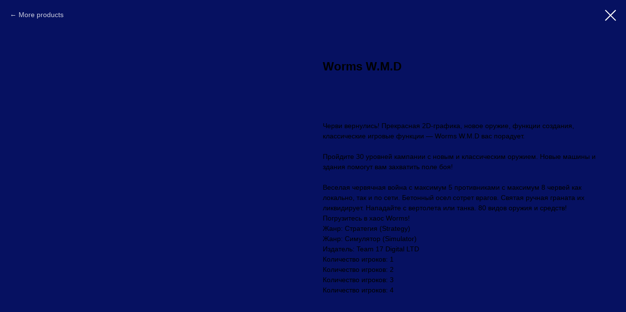

--- FILE ---
content_type: text/html; charset=UTF-8
request_url: https://igralnya.com/chernyshevskogo17/game_menu/tproduct/536902620-622044411741-worms-wmd
body_size: 11731
content:
<!DOCTYPE html> <html> <head> <meta charset="utf-8" /> <meta http-equiv="Content-Type" content="text/html; charset=utf-8" /> <meta name="viewport" content="width=device-width, initial-scale=1.0" /> <!--metatextblock-->
<title>Worms W.M.D | Антикафе Игральня</title>
<meta name="description" content="Играй на PlayStation 5 в антикафе с отдельными комнатами и кальянами!">
<meta name="keywords" content="антикафе спб, антикафе с отдельными комнатами, антикафе, антикафе санкт-петербург, антикафе с настолками, антикафе с настольными играми, антикафе с playstation, антикафе с приставками, тайм кафе с приставкой, тайм кафе спб, кафе с приставкой, кафе с настолками, кафе с настольными играми, антикафе с ps5">
<meta property="og:title" content="Worms W.M.D | Антикафе Игральня" />
<meta property="og:description" content="Играй на PlayStation 5 в антикафе с отдельными комнатами и кальянами!" />
<meta property="og:type" content="website" />
<meta property="og:url" content="https://igralnya.com/chernyshevskogo17/game_menu/tproduct/536902620-622044411741-worms-wmd" />
<meta property="og:image" content="https://static.tildacdn.com/stor3231-3963-4366-a636-616236613830/67324825.jpg" />
<link rel="canonical" href="https://igralnya.com/chernyshevskogo17/game_menu/tproduct/536902620-622044411741-worms-wmd" />
<!--/metatextblock--> <meta name="format-detection" content="telephone=no" /> <meta http-equiv="x-dns-prefetch-control" content="on"> <link rel="dns-prefetch" href="https://ws.tildacdn.com"> <link rel="dns-prefetch" href="https://static.tildacdn.com"> <link rel="dns-prefetch" href="https://fonts.tildacdn.com"> <link rel="icon" type="image/x-icon" sizes="32x32" href="https://static.tildacdn.com/tild6435-6530-4161-b664-336230613037/favicon_1.ico" media="(prefers-color-scheme: light)"/> <link rel="icon" type="image/x-icon" sizes="32x32" href="https://static.tildacdn.com/tild3462-3130-4238-b037-383561303534/favicon.ico" media="(prefers-color-scheme: dark)"/> <link rel="apple-touch-icon" type="image/png" href="https://static.tildacdn.com/tild3231-6339-4639-b734-346536356166/__.png"> <link rel="icon" type="image/png" sizes="192x192" href="https://static.tildacdn.com/tild3231-6339-4639-b734-346536356166/__.png"> <link rel="alternate" type="application/rss+xml" title="Игральня" href="https://igralnya.com/rss.xml" /> <!-- Assets --> <script src="https://neo.tildacdn.com/js/tilda-fallback-1.0.min.js" async charset="utf-8"></script> <link rel="stylesheet" href="https://static.tildacdn.com/css/tilda-grid-3.0.min.css" type="text/css" media="all" onerror="this.loaderr='y';"/> <link rel="stylesheet" href="https://static.tildacdn.com/ws/project5634469/tilda-blocks-page33063564.min.css?t=1765777329" type="text/css" media="all" onerror="this.loaderr='y';" /> <link rel="stylesheet" href="https://static.tildacdn.com/css/tilda-animation-2.0.min.css" type="text/css" media="all" onerror="this.loaderr='y';" /> <link rel="stylesheet" href="https://static.tildacdn.com/css/tilda-menu-widgeticons-1.0.min.css" type="text/css" media="all" onerror="this.loaderr='y';" /> <link rel="stylesheet" href="https://static.tildacdn.com/css/tilda-cover-1.0.min.css" type="text/css" media="all" onerror="this.loaderr='y';" /> <link rel="stylesheet" href="https://static.tildacdn.com/css/tilda-popup-1.1.min.css" type="text/css" media="print" onload="this.media='all';" onerror="this.loaderr='y';" /> <noscript><link rel="stylesheet" href="https://static.tildacdn.com/css/tilda-popup-1.1.min.css" type="text/css" media="all" /></noscript> <link rel="stylesheet" href="https://static.tildacdn.com/css/tilda-slds-1.4.min.css" type="text/css" media="print" onload="this.media='all';" onerror="this.loaderr='y';" /> <noscript><link rel="stylesheet" href="https://static.tildacdn.com/css/tilda-slds-1.4.min.css" type="text/css" media="all" /></noscript> <link rel="stylesheet" href="https://static.tildacdn.com/css/tilda-catalog-1.1.min.css" type="text/css" media="print" onload="this.media='all';" onerror="this.loaderr='y';" /> <noscript><link rel="stylesheet" href="https://static.tildacdn.com/css/tilda-catalog-1.1.min.css" type="text/css" media="all" /></noscript> <link rel="stylesheet" href="https://static.tildacdn.com/css/tilda-forms-1.0.min.css" type="text/css" media="all" onerror="this.loaderr='y';" /> <link rel="stylesheet" href="https://static.tildacdn.com/css/tilda-catalog-filters-1.0.min.css" type="text/css" media="all" onerror="this.loaderr='y';" /> <link rel="stylesheet" href="https://static.tildacdn.com/css/tilda-cart-1.0.min.css" type="text/css" media="all" onerror="this.loaderr='y';" /> <link rel="stylesheet" href="https://static.tildacdn.com/css/tilda-zoom-2.0.min.css" type="text/css" media="print" onload="this.media='all';" onerror="this.loaderr='y';" /> <noscript><link rel="stylesheet" href="https://static.tildacdn.com/css/tilda-zoom-2.0.min.css" type="text/css" media="all" /></noscript> <script type="text/javascript">TildaFonts=["1778","1779","1780","1781"];</script> <script type="text/javascript" src="https://static.tildacdn.com/js/tilda-fonts.min.js" charset="utf-8" onerror="this.loaderr='y';"></script> <script nomodule src="https://static.tildacdn.com/js/tilda-polyfill-1.0.min.js" charset="utf-8"></script> <script type="text/javascript">function t_onReady(func) {if(document.readyState!='loading') {func();} else {document.addEventListener('DOMContentLoaded',func);}}
function t_onFuncLoad(funcName,okFunc,time) {if(typeof window[funcName]==='function') {okFunc();} else {setTimeout(function() {t_onFuncLoad(funcName,okFunc,time);},(time||100));}}function t_throttle(fn,threshhold,scope) {return function() {fn.apply(scope||this,arguments);};}</script> <script src="https://static.tildacdn.com/js/jquery-1.10.2.min.js" charset="utf-8" onerror="this.loaderr='y';"></script> <script src="https://static.tildacdn.com/js/tilda-scripts-3.0.min.js" charset="utf-8" defer onerror="this.loaderr='y';"></script> <script src="https://static.tildacdn.com/ws/project5634469/tilda-blocks-page33063564.min.js?t=1765777329" charset="utf-8" onerror="this.loaderr='y';"></script> <script src="https://static.tildacdn.com/js/tilda-lazyload-1.0.min.js" charset="utf-8" async onerror="this.loaderr='y';"></script> <script src="https://static.tildacdn.com/js/tilda-animation-2.0.min.js" charset="utf-8" async onerror="this.loaderr='y';"></script> <script src="https://static.tildacdn.com/js/tilda-menu-1.0.min.js" charset="utf-8" async onerror="this.loaderr='y';"></script> <script src="https://static.tildacdn.com/js/tilda-menu-widgeticons-1.0.min.js" charset="utf-8" async onerror="this.loaderr='y';"></script> <script src="https://static.tildacdn.com/js/tilda-cover-1.0.min.js" charset="utf-8" async onerror="this.loaderr='y';"></script> <script src="https://static.tildacdn.com/js/hammer.min.js" charset="utf-8" async onerror="this.loaderr='y';"></script> <script src="https://static.tildacdn.com/js/tilda-slds-1.4.min.js" charset="utf-8" async onerror="this.loaderr='y';"></script> <script src="https://static.tildacdn.com/js/tilda-products-1.0.min.js" charset="utf-8" async onerror="this.loaderr='y';"></script> <script src="https://static.tildacdn.com/js/tilda-catalog-1.1.min.js" charset="utf-8" async onerror="this.loaderr='y';"></script> <script src="https://static.tildacdn.com/js/tilda-map-1.0.min.js" charset="utf-8" async onerror="this.loaderr='y';"></script> <script src="https://static.tildacdn.com/js/tilda-forms-1.0.min.js" charset="utf-8" async onerror="this.loaderr='y';"></script> <script src="https://static.tildacdn.com/js/tilda-cart-1.1.min.js" charset="utf-8" async onerror="this.loaderr='y';"></script> <script src="https://static.tildacdn.com/js/tilda-widget-positions-1.0.min.js" charset="utf-8" async onerror="this.loaderr='y';"></script> <script src="https://static.tildacdn.com/js/tilda-zoom-2.0.min.js" charset="utf-8" async onerror="this.loaderr='y';"></script> <script src="https://static.tildacdn.com/js/tilda-skiplink-1.0.min.js" charset="utf-8" async onerror="this.loaderr='y';"></script> <script src="https://static.tildacdn.com/js/tilda-events-1.0.min.js" charset="utf-8" async onerror="this.loaderr='y';"></script> <!-- nominify begin --> <!-- Top.Mail.Ru counter --> <script type="text/javascript">
var _tmr = window._tmr || (window._tmr = []);
_tmr.push({id: "3295473", type: "pageView", start: (new Date()).getTime(), pid: "USER_ID"});
(function (d, w, id) {
  if (d.getElementById(id)) return;
  var ts = d.createElement("script"); ts.type = "text/javascript"; ts.async = true; ts.id = id;
  ts.src = "https://top-fwz1.mail.ru/js/code.js";
  var f = function () {var s = d.getElementsByTagName("script")[0]; s.parentNode.insertBefore(ts, s);};
  if (w.opera == "[object Opera]") { d.addEventListener("DOMContentLoaded", f, false); } else { f(); }
})(document, window, "tmr-code");
</script> <noscript><div><img src="https://top-fwz1.mail.ru/counter?id=3295473;js=na" style="position:absolute;left:-9999px;" alt="Top.Mail.Ru" /></div></noscript> <!-- /Top.Mail.Ru counter --> <!-- nominify end --><script type="text/javascript">window.dataLayer=window.dataLayer||[];</script> <script type="text/javascript">(function() {if((/bot|google|yandex|baidu|bing|msn|duckduckbot|teoma|slurp|crawler|spider|robot|crawling|facebook/i.test(navigator.userAgent))===false&&typeof(sessionStorage)!='undefined'&&sessionStorage.getItem('visited')!=='y'&&document.visibilityState){var style=document.createElement('style');style.type='text/css';style.innerHTML='@media screen and (min-width: 980px) {.t-records {opacity: 0;}.t-records_animated {-webkit-transition: opacity ease-in-out .2s;-moz-transition: opacity ease-in-out .2s;-o-transition: opacity ease-in-out .2s;transition: opacity ease-in-out .2s;}.t-records.t-records_visible {opacity: 1;}}';document.getElementsByTagName('head')[0].appendChild(style);function t_setvisRecs(){var alr=document.querySelectorAll('.t-records');Array.prototype.forEach.call(alr,function(el) {el.classList.add("t-records_animated");});setTimeout(function() {Array.prototype.forEach.call(alr,function(el) {el.classList.add("t-records_visible");});sessionStorage.setItem("visited","y");},400);}
document.addEventListener('DOMContentLoaded',t_setvisRecs);}})();</script></head> <body class="t-body" style="margin:0;"> <!--allrecords--> <div id="allrecords" class="t-records" data-product-page="y" data-hook="blocks-collection-content-node" data-tilda-project-id="5634469" data-tilda-page-id="33063564" data-tilda-page-alias="chernyshevskogo17/game_menu" data-tilda-formskey="63e8eb443ce78ac42522fdd3e5634469" data-tilda-lazy="yes" data-tilda-root-zone="com" data-tilda-project-headcode="yes" data-tilda-project-country="RU">
<!-- PRODUCT START -->

                





<div id="rec536902620" class="r t-rec" style="background-color:#061161;" data-bg-color="#061161">
    <div class="t-store t-store__prod-snippet__container">

        
                <div class="t-store__prod-popup__close-txt-wr" style="position:absolute;">
            <a href="https://igralnya.com/chernyshevskogo17/game_menu" class="js-store-close-text t-store__prod-popup__close-txt t-descr t-descr_xxs" style="color:#ffffff;">
                More products
            </a>
        </div>
        
        <a href="https://igralnya.com/chernyshevskogo17/game_menu" class="t-popup__close" style="position:absolute; background-color:#061161">
            <div class="t-popup__close-wrapper">
                <svg class="t-popup__close-icon t-popup__close-icon_arrow" width="26px" height="26px" viewBox="0 0 26 26" version="1.1" xmlns="http://www.w3.org/2000/svg" xmlns:xlink="http://www.w3.org/1999/xlink"><path d="M10.4142136,5 L11.8284271,6.41421356 L5.829,12.414 L23.4142136,12.4142136 L23.4142136,14.4142136 L5.829,14.414 L11.8284271,20.4142136 L10.4142136,21.8284271 L2,13.4142136 L10.4142136,5 Z" fill="#ffffff"></path></svg>
                <svg class="t-popup__close-icon t-popup__close-icon_cross" width="23px" height="23px" viewBox="0 0 23 23" version="1.1" xmlns="http://www.w3.org/2000/svg" xmlns:xlink="http://www.w3.org/1999/xlink"><g stroke="none" stroke-width="1" fill="#ffffff" fill-rule="evenodd"><rect transform="translate(11.313708, 11.313708) rotate(-45.000000) translate(-11.313708, -11.313708) " x="10.3137085" y="-3.6862915" width="2" height="30"></rect><rect transform="translate(11.313708, 11.313708) rotate(-315.000000) translate(-11.313708, -11.313708) " x="10.3137085" y="-3.6862915" width="2" height="30"></rect></g></svg>
            </div>
        </a>
        
        <div class="js-store-product js-product t-store__product-snippet" data-product-lid="622044411741" data-product-uid="622044411741" itemscope itemtype="http://schema.org/Product">
            <meta itemprop="productID" content="622044411741" />

            <div class="t-container">
                <div>
                    <meta itemprop="image" content="https://static.tildacdn.com/stor3231-3963-4366-a636-616236613830/67324825.jpg" />
                    <div class="t-store__prod-popup__slider js-store-prod-slider t-store__prod-popup__col-left t-col t-col_6">
                        <div class="js-product-img" style="width:100%;padding-bottom:75%;background-size:cover;opacity:0;">
                        </div>
                    </div>
                    <div class="t-store__prod-popup__info t-align_left t-store__prod-popup__col-right t-col t-col_6">

                        <div class="t-store__prod-popup__title-wrapper">
                            <h1 class="js-store-prod-name js-product-name t-store__prod-popup__name t-name t-name_xl" itemprop="name" >Worms W.M.D</h1>
                            <div class="t-store__prod-popup__brand t-descr t-descr_xxs" >
                                                            </div>
                            <div class="t-store__prod-popup__sku t-descr t-descr_xxs">
                                <span class="js-store-prod-sku js-product-sku" translate="no" >
                                    
                                </span>
                            </div>
                        </div>

                                                                        <div itemprop="offers" itemscope itemtype="http://schema.org/Offer" style="display:none;">
                            <meta itemprop="serialNumber" content="622044411741" />
                                                        <meta itemprop="price" content="0" />
                            <meta itemprop="priceCurrency" content="RUB" />
                                                        <link itemprop="availability" href="http://schema.org/InStock">
                                                    </div>
                        
                                                
                        <div class="js-store-price-wrapper t-store__prod-popup__price-wrapper">
                            <div class="js-store-prod-price t-store__prod-popup__price t-store__prod-popup__price-item t-name t-name_md" style="display:none;">
                                                                <div class="js-product-price js-store-prod-price-val t-store__prod-popup__price-value" data-product-price-def="" data-product-price-def-str=""></div><div class="t-store__prod-popup__price-currency" translate="no">р.</div>
                                                            </div>
                            <div class="js-store-prod-price-old t-store__prod-popup__price_old t-store__prod-popup__price-item t-name t-name_md" style="display:none;">
                                                                <div class="js-store-prod-price-old-val t-store__prod-popup__price-value"></div><div class="t-store__prod-popup__price-currency" translate="no">р.</div>
                                                            </div>
                        </div>

                        <div class="js-product-controls-wrapper">
                        </div>

                        <div class="t-store__prod-popup__links-wrapper">
                                                    </div>

                                                <div class="t-store__prod-popup__btn-wrapper"  style="opacity: 0;" tt="Забронировать">
                                                        <a href="#order" class="t-store__prod-popup__btn t-store__prod-popup__btn_disabled t-btn t-btn_sm" style="color:#ffffff;background-color:#000000;border-radius:4px;-moz-border-radius:4px;-webkit-border-radius:4px;">
                                <table style="width:100%; height:100%;">
                                    <tbody>
                                        <tr>
                                            <td class="js-store-prod-popup-buy-btn-txt">Забронировать</td>
                                        </tr>
                                    </tbody>
                                </table>
                            </a>
                                                    </div>
                        
                        <div class="js-store-prod-text t-store__prod-popup__text t-descr t-descr_xxs" >
                                                    <div class="js-store-prod-all-text" itemprop="description">
                                Черви вернулись! Прекрасная 2D-графика, новое оружие, функции создания, классические игровые функции — Worms W.M.D вас порадует.<br /><br />Пройдите 30 уровней кампании с новым и классическим оружием. Новые машины и здания помогут вам захватить поле боя!<br /><br />Веселая червячная война с максимум 5 противниками с максимум 8 червей как локально, так и по сети. Бетонный осел сотрет врагов. Святая ручная граната их ликвидирует. Нападайте с вертолета или танка. 80 видов оружия и средств! Погрузитесь в хаос Worms!                            </div>
                                                                            <div class="js-store-prod-all-charcs">
                                                                                                                        <p class="js-store-prod-charcs">Жанр: Стратегия (Strategy)</p>
                                                                                                                            <p class="js-store-prod-charcs">Жанр: Симулятор (Simulator)</p>
                                                                                                                            <p class="js-store-prod-charcs">Издатель: Team 17 Digital LTD</p>
                                                                                                                            <p class="js-store-prod-charcs">Количество игроков: 1</p>
                                                                                                                            <p class="js-store-prod-charcs">Количество игроков: 2</p>
                                                                                                                            <p class="js-store-prod-charcs">Количество игроков: 3</p>
                                                                                                                            <p class="js-store-prod-charcs">Количество игроков: 4</p>
                                                                                                                                                                            </div>
                                                </div>

                    </div>
                </div>

                            </div>
        </div>
                <div class="js-store-error-msg t-store__error-msg-cont"></div>
        <div itemscope itemtype="http://schema.org/ImageGallery" style="display:none;">
                                                </div>

    </div>

                        
                        
    
    <style>
        /* body bg color */
        
        .t-body {
            background-color:#061161;
        }
        

        /* body bg color end */
        /* Slider stiles */
        .t-slds__bullet_active .t-slds__bullet_body {
            background-color: #222 !important;
        }

        .t-slds__bullet:hover .t-slds__bullet_body {
            background-color: #222 !important;
        }
        /* Slider stiles end */
    </style>
    

            
        
    <style>
        

        

        
    </style>
    
    
        
    <style>
        
    </style>
    
    
        
    <style>
        
    </style>
    
    
        
        <style>
    
                                    
        </style>
    
    
    <div class="js-store-tpl-slider-arrows" style="display: none;">
                


<div class="t-slds__arrow_wrapper t-slds__arrow_wrapper-left" data-slide-direction="left">
  <div class="t-slds__arrow t-slds__arrow-left t-slds__arrow-withbg" style="width: 50px; height: 50px;background-color: rgba(255,255,255,1);">
    <div class="t-slds__arrow_body t-slds__arrow_body-left" style="width: 11px;">
      <svg style="display: block" viewBox="0 0 11.3 21" xmlns="http://www.w3.org/2000/svg" xmlns:xlink="http://www.w3.org/1999/xlink">
                <desc>Left</desc>
        <polyline
        fill="none"
        stroke="#000000"
        stroke-linejoin="butt"
        stroke-linecap="butt"
        stroke-width="1"
        points="0.5,0.5 10.5,10.5 0.5,20.5"
        />
      </svg>
    </div>
  </div>
</div>
<div class="t-slds__arrow_wrapper t-slds__arrow_wrapper-right" data-slide-direction="right">
  <div class="t-slds__arrow t-slds__arrow-right t-slds__arrow-withbg" style="width: 50px; height: 50px;background-color: rgba(255,255,255,1);">
    <div class="t-slds__arrow_body t-slds__arrow_body-right" style="width: 11px;">
      <svg style="display: block" viewBox="0 0 11.3 21" xmlns="http://www.w3.org/2000/svg" xmlns:xlink="http://www.w3.org/1999/xlink">
        <desc>Right</desc>
        <polyline
        fill="none"
        stroke="#000000"
        stroke-linejoin="butt"
        stroke-linecap="butt"
        stroke-width="1"
        points="0.5,0.5 10.5,10.5 0.5,20.5"
        />
      </svg>
    </div>
  </div>
</div>    </div>

    
    <script>
        t_onReady(function() {
            var tildacopyEl = document.getElementById('tildacopy');
            if (tildacopyEl) tildacopyEl.style.display = 'none';

            var recid = '536902620';
            var options = {};
            var product = {"uid":622044411741,"rootpartid":8757193,"title":"Worms W.M.D","text":"Черви вернулись! Прекрасная 2D-графика, новое оружие, функции создания, классические игровые функции — Worms W.M.D вас порадует.<br \/><br \/>Пройдите 30 уровней кампании с новым и классическим оружием. Новые машины и здания помогут вам захватить поле боя!<br \/><br \/>Веселая червячная война с максимум 5 противниками с максимум 8 червей как локально, так и по сети. Бетонный осел сотрет врагов. Святая ручная граната их ликвидирует. Нападайте с вертолета или танка. 80 видов оружия и средств! Погрузитесь в хаос Worms!","gallery":[{"img":"https:\/\/static.tildacdn.com\/stor3231-3963-4366-a636-616236613830\/67324825.jpg"}],"sort":1029634,"portion":0,"newsort":0,"json_chars":"[{\"title\": \"Жанр\", \"value\": \"Стратегия (Strategy)\"}, {\"title\": \"Жанр\", \"value\": \"Симулятор (Simulator)\"}, {\"title\": \"Издатель\", \"value\": \"Team 17 Digital LTD\"}, {\"title\": \"Количество игроков\", \"value\": \"1\"}, {\"title\": \"Количество игроков\", \"value\": \"2\"}, {\"title\": \"Количество игроков\", \"value\": \"3\"}, {\"title\": \"Количество игроков\", \"value\": \"4\"}]","externalid":"YRJHCO0zpFcKHbeP1taC","pack_label":"lwh","pack_x":0,"pack_y":0,"pack_z":0,"pack_m":0,"serverid":"master","servertime":"1703333578.37","price":"","parentuid":"","editions":[{"uid":622044411741,"price":"","priceold":"","sku":"","quantity":"","img":"https:\/\/static.tildacdn.com\/stor3231-3963-4366-a636-616236613830\/67324825.jpg"}],"characteristics":[{"title":"Жанр","value":"Стратегия (Strategy)"},{"title":"Жанр","value":"Симулятор (Simulator)"},{"title":"Издатель","value":"Team 17 Digital LTD"},{"title":"Количество игроков","value":"1"},{"title":"Количество игроков","value":"2"},{"title":"Количество игроков","value":"3"},{"title":"Количество игроков","value":"4"}],"properties":[],"partuids":[372697311941,649638989581],"url":"https:\/\/igralnya.com\/chernyshevskogo17\/game_menu\/tproduct\/536902620-622044411741-worms-wmd"};

            // draw slider or show image for SEO
            if (window.isSearchBot) {
                var imgEl = document.querySelector('.js-product-img');
                if (imgEl) imgEl.style.opacity = '1';
            } else {
                
                var prodcard_optsObj = {
    hasWrap: false,
    txtPad: '',
    bgColor: '#061161',
    borderRadius: '',
    shadowSize: '0px',
    shadowOpacity: '',
    shadowSizeHover: '',
    shadowOpacityHover: '',
    shadowShiftyHover: '',
    btnTitle1: '',
    btnLink1: 'popup',
    btnTitle2: '',
    btnLink2: 'popup',
    showOpts: false};

var price_optsObj = {
    color: '#ffffff',
    colorOld: '#ffffff',
    fontSize: '',
    fontWeight: '600'
};

var popup_optsObj = {
    columns: '6',
    columns2: '6',
    isVertical: '',
    align: 'left',
    btnTitle: 'Забронировать',
    closeText: 'More products',
    iconColor: '#ffffff',
    containerBgColor: '#061161',
    overlayBgColorRgba: 'rgba(6,17,97,0.70)',
    popupStat: '',
    popupContainer: '',
    fixedButton: false,
    mobileGalleryStyle: ''
};

var slider_optsObj = {
    anim_speed: '',
    arrowColor: '#000000',
    videoPlayerIconColor: '',
    cycle: '',
    controls: 'arrowsthumbs',
    bgcolor: '#061161'
};

var slider_dotsOptsObj = {
    size: '',
    bgcolor: '',
    bordersize: '',
    bgcoloractive: ''
};

var slider_slidesOptsObj = {
    zoomable: true,
    bgsize: 'contain',
    ratio: '1'
};

var typography_optsObj = {
    descrColor: '#ffffff',
    titleColor: '#ffffff'
};

var default_sortObj = {
    in_stock: false};

var btn1_style = 'border-radius:4px;-moz-border-radius:4px;-webkit-border-radius:4px;color:#ffffff;background-color:#000000;';
var btn2_style = 'border-radius:4px;-moz-border-radius:4px;-webkit-border-radius:4px;color:#000000;border:1px solid #000000;';

var options_catalog = {
    btn1_style: btn1_style,
    btn2_style: btn2_style,
    storepart: '372697311941',
    prodCard: prodcard_optsObj,
    popup_opts: popup_optsObj,
    defaultSort: default_sortObj,
    slider_opts: slider_optsObj,
    slider_dotsOpts: slider_dotsOptsObj,
    slider_slidesOpts: slider_slidesOptsObj,
    typo: typography_optsObj,
    price: price_optsObj,
    blocksInRow: '4',
    imageHover: true,
    imageHeight: '',
    imageRatioClass: 't-store__card__imgwrapper_1-1',
    align: 'left',
    vindent: '20px',
    isHorizOnMob:false,
    itemsAnim: '',
    hasOriginalAspectRatio: false,
    markColor: '#ffffff',
    markBgColor: '#ff4a4a',
    currencySide: 'r',
    currencyTxt: 'р.',
    currencySeparator: ',',
    currencyDecimal: '',
    btnSize: '',
    verticalAlignButtons: true,
    hideFilters: false,
    titleRelevants: '',
    showRelevants: '',
    relevants_slider: false,
    relevants_quantity: '',
    isFlexCols: false,
    isPublishedPage: true,
    previewmode: true,
    colClass: 't-col t-col_3',
    ratio: '1_1',
    sliderthumbsside: '',
    showStoreBtnQuantity: '',
    tabs: '',
    galleryStyle: '',
    title_typo: '{"color":"#ffffff","fontsize":"20px","fontfamily":"CirceRounded","fontweight":"600"}',
    descr_typo: '{"color":"#ffffff","fontfamily":"CirceRounded"}',
    price_typo: '{"color":"#ffffff","fontweight":"600"}',
    price_old_typo: '{"color":"#ffffff","fontweight":"600"}',
    menu_typo: '{"color":"#ffffff","fontsize":"45px","fontfamily":"CirceRounded","fontweight":"500","uppercase":"uppercase"}',
    options_typo: '{}',
    sku_typo: '{}',
    characteristics_typo: '{}',
    button_styles: '{"size":"sm","styleid":"mrVvYg"}',
    button2_styles: '{"color":"#000000","bordercolor":"#000000","bordersize":"1px","radius":"4px","size":"sm"}',
    buttonicon: '',
    buttoniconhover: '',
};                
                // emulate, get options_catalog from file store_catalog_fields
                options = options_catalog;
                options.typo.title = "" || '';
                options.typo.descr = "" || '';

                try {
                    if (options.showRelevants) {
                        var itemsCount = '4';
                        var relevantsMethod;
                        switch (options.showRelevants) {
                            case 'cc':
                                relevantsMethod = 'current_category';
                                break;
                            case 'all':
                                relevantsMethod = 'all_categories';
                                break;
                            default:
                                relevantsMethod = 'category_' + options.showRelevants;
                                break;
                        }

                        t_onFuncLoad('t_store_loadProducts', function() {
                            t_store_loadProducts(
                                'relevants',
                                recid,
                                options,
                                false,
                                {
                                    currentProductUid: '622044411741',
                                    relevantsQuantity: itemsCount,
                                    relevantsMethod: relevantsMethod,
                                    relevantsSort: 'random'
                                }
                            );
                        });
                    }
                } catch (e) {
                    console.log('Error in relevants: ' + e);
                }
            }

            
                            options.popup_opts.btnTitle = 'Забронировать';
                        

            window.tStoreOptionsList = [{"title":"Варианты:","params":{"view":"select","hasColor":false,"linkImage":false},"values":[{"id":35944930,"value":"1 час — 200 руб.\/человек"},{"id":24242446,"value":"1-й час 240 руб.\/чел, далее 3,5 руб.\/мин.\/чел."},{"id":35944854,"value":"1-й час 290 руб.\/чел, далее 4 руб.\/мин.\/чел."},{"id":36913186,"value":"ALL INCLUSIVE"},{"id":19920433,"value":"ALL INCLUSIVE для одного - 1-й час 500 руб., далее 8 руб.\/мин"},{"id":20925100,"value":"ALL INCLUSIVE от 2-х человек - 1-й час 350 руб.\/чел, далее 4 руб.\/мин.\/чел."},{"id":36913194,"value":"JUST PLAY"},{"id":19060306,"value":"JUST PLAY на 1 час — 150 руб.\/человек"},{"id":19060309,"value":"JUST PLAY на 3 часа — 350 руб.\/человек"},{"id":19060312,"value":"JUST PLAY на 5 часов — 600 руб.\/человек"},{"id":36913190,"value":"SWEET"},{"id":20925832,"value":"SWEET - 1-й час 210 руб.\/чел, далее 3 руб.\/мин.\/чел."},{"id":35944902,"value":"Если ты один - 700 руб.\/час"},{"id":24242450,"value":"на 3 часа — 400 руб.\/человек"},{"id":35944870,"value":"на 3 часа — 500 руб.\/человек"},{"id":24242454,"value":"на 5 часов — 700 руб.\/человек"},{"id":35944874,"value":"на 7 часов — 900 руб.\/человек"},{"id":35949670,"value":"На одного - 400руб.\/час"},{"id":35944834,"value":"от 2-х человек - 1-й час 390 руб.\/чел, далее 6 руб.\/мин.\/чел."},{"id":36918354,"value":"Пакет на 1 час"},{"id":36918358,"value":"Пакет на 3 часа"},{"id":24242726,"value":"пакет на 3 часа — 400 руб.\/человек"},{"id":36918378,"value":"Пакет на 5 часов"},{"id":24242730,"value":"пакет на 5 часов — 700 руб.\/человек"},{"id":36918382,"value":"Пакет на 7 часов"}]}];

            t_onFuncLoad('t_store_productInit', function() {
                t_store_productInit(recid, options, product);
            });

            // if user coming from catalog redirect back to main page
            if (window.history.state && (window.history.state.productData || window.history.state.storepartuid)) {
                window.onpopstate = function() {
                    window.history.replaceState(null, null, window.location.origin);
                    window.location.replace(window.location.origin);
                };
            }
        });
    </script>
    

</div>


<!-- PRODUCT END -->

<div id="rec534506268" class="r t-rec" style="" data-animationappear="off" data-record-type="706"> <!-- @classes: t-text t-text_xs t-name t-name_xs t-name_md t-btn t-btn_sm --> <script>t_onReady(function() {setTimeout(function() {t_onFuncLoad('tcart__init',function() {tcart__init('534506268',{cssClassName:''});});},50);var userAgent=navigator.userAgent.toLowerCase();var body=document.body;if(!body) return;if(userAgent.indexOf('instagram')!==-1&&userAgent.indexOf('iphone')!==-1) {body.style.position='relative';}
var rec=document.querySelector('#rec534506268');if(!rec) return;var cartWindow=rec.querySelector('.t706__cartwin,.t706__cartpage');var allRecords=document.querySelector('.t-records');var currentMode=allRecords.getAttribute('data-tilda-mode');if(cartWindow&&currentMode!=='edit'&&currentMode!=='preview') {cartWindow.addEventListener('scroll',t_throttle(function() {if(window.lazy==='y'||document.querySelector('#allrecords').getAttribute('data-tilda-lazy')==='yes') {t_onFuncLoad('t_lazyload_update',function() {t_lazyload_update();});}},500));}});</script> <div class="t706" data-cart-countdown="yes" data-opencart-onorder="yes" data-project-currency="р." data-project-currency-side="r" data-project-currency-sep="," data-project-currency-code="RUB" data-cart-dontstore="y" data-cart-sendevent-onadd="y"> <div class="t706__carticon t706__carticon_sm" style=""> <div class="t706__carticon-text t-name t-name_xs"></div> <div class="t706__carticon-wrapper"> <div class="t706__carticon-imgwrap" style="border: 1px solid #ffffff;background-color:#000000;"> <div class="t706__bgimg t-bgimg" bgimgfield="img" data-original="https://static.tildacdn.com/tild3937-3966-4666-a164-343739323138/logo-igralnya.png" style="background-image: url('https://thb.tildacdn.com/tild3937-3966-4666-a164-343739323138/-/resizeb/20x/logo-igralnya.png');"></div> </div> <div class="t706__carticon-counter js-carticon-counter" style="background-color:#061161;color:#ffffff;"></div> </div> </div> <div class="t706__cartwin" style="display: none;"> <div class="t706__close t706__cartwin-close"> <button type="button" class="t706__close-button t706__cartwin-close-wrapper" aria-label="Закрыть корзину"> <svg role="presentation" class="t706__close-icon t706__cartwin-close-icon" width="23px" height="23px" viewBox="0 0 23 23" version="1.1" xmlns="http://www.w3.org/2000/svg" xmlns:xlink="http://www.w3.org/1999/xlink"> <g stroke="none" stroke-width="1" fill="#fff" fill-rule="evenodd"> <rect transform="translate(11.313708, 11.313708) rotate(-45.000000) translate(-11.313708, -11.313708) " x="10.3137085" y="-3.6862915" width="2" height="30"></rect> <rect transform="translate(11.313708, 11.313708) rotate(-315.000000) translate(-11.313708, -11.313708) " x="10.3137085" y="-3.6862915" width="2" height="30"></rect> </g> </svg> </button> </div> <div class="t706__cartwin-content"> <div class="t706__cartwin-top"> <div class="t706__cartwin-heading t-name t-name_xl">Зафиксируем Вашу бронь?</div> </div> <div class="t706__cartwin-products"></div> <div class="t706__cartwin-bottom"> <div class="t706__cartwin-prodamount-wrap t-descr t-descr_sm"> <span class="t706__cartwin-prodamount-label"></span> <span class="t706__cartwin-prodamount"></span> </div> </div> <div class="t706__orderform "> <form
id="form534506268" name='form534506268' role="form" action='' method='POST' data-formactiontype="2" data-inputbox=".t-input-group" data-success-url="https://igralnya.com/spasibo"
class="t-form js-form-proccess t-form_inputs-total_6 " data-formsended-callback="t706_onSuccessCallback"> <input type="hidden" name="formservices[]" value="f01b63a94c4a3562710181a00ea8628c" class="js-formaction-services"> <input type="hidden" name="formservices[]" value="1a78c11e987ac0b04c2e5bf98ae78af4" class="js-formaction-services"> <input type="hidden" name="tildaspec-formname" tabindex="-1" value="Cart"> <!-- @classes t-title t-text t-btn --> <div class="js-successbox t-form__successbox t-text t-text_md"
aria-live="polite"
style="display:none;"></div> <div
class="t-form__inputsbox
t-form__inputsbox_inrow "> <div
class=" t-input-group t-input-group_da " data-input-lid="1653479563162" data-field-async="true" data-field-type="da" data-field-name="Дата посещения"> <label
for='input_1653479563162'
class="t-input-title t-descr t-descr_md"
id="field-title_1653479563162" data-redactor-toolbar="no"
field="li_title__1653479563162"
style="color:;">Дата посещения</label> <div class="t-input-block " style="border-radius:30px;"> <div class="t-datepicker__wrapper"> <input
type="text"
name="Дата посещения"
id="input_1653479563162"
class="t-input t-datepicker js-tilda-rule js-tilda-mask"
value="" data-tilda-rule="date" data-tilda-dateformat="DD-MM-YYYY" data-tilda-datediv="dash" data-tilda-mask="99-99-9999"
style="color:#000000;border:1px solid #000000;border-radius:30px;"> <svg
role="presentation"
class="t-datepicker__icon"
xmlns="http://www.w3.org/2000/svg" viewBox="0 0 69.5 76.2"
style="width:25px;"> <path d="M9.6 42.9H21V31.6H9.6v11.3zm3-8.3H18v5.3h-5.3v-5.3zm16.5 8.3h11.3V31.6H29.1v11.3zm3-8.3h5.3v5.3h-5.3v-5.3zM48 42.9h11.3V31.6H48v11.3zm3-8.3h5.3v5.3H51v-5.3zM9.6 62H21V50.6H9.6V62zm3-8.4H18V59h-5.3v-5.4zM29.1 62h11.3V50.6H29.1V62zm3-8.4h5.3V59h-5.3v-5.4zM48 62h11.3V50.6H48V62zm3-8.4h5.3V59H51v-5.4z"/> <path d="M59.7 6.8V5.3c0-2.9-2.4-5.3-5.3-5.3s-5.3 2.4-5.3 5.3v1.5H40V5.3C40 2.4 37.6 0 34.7 0s-5.3 2.4-5.3 5.3v1.5h-9.1V5.3C20.3 2.4 18 0 15 0c-2.9 0-5.3 2.4-5.3 5.3v1.5H0v69.5h69.5V6.8h-9.8zm-7.6-1.5c0-1.3 1-2.3 2.3-2.3s2.3 1 2.3 2.3v7.1c0 1.3-1 2.3-2.3 2.3s-2.3-1-2.3-2.3V5.3zm-19.7 0c0-1.3 1-2.3 2.3-2.3S37 4 37 5.3v7.1c0 1.3-1 2.3-2.3 2.3s-2.3-1-2.3-2.3V5.3zm-19.6 0C12.8 4 13.8 3 15 3c1.3 0 2.3 1 2.3 2.3v7.1c0 1.3-1 2.3-2.3 2.3-1.3 0-2.3-1-2.3-2.3V5.3zm53.7 67.9H3V9.8h6.8v2.6c0 2.9 2.4 5.3 5.3 5.3s5.3-2.4 5.3-5.3V9.8h9.1v2.6c0 2.9 2.4 5.3 5.3 5.3s5.3-2.4 5.3-5.3V9.8h9.1v2.6c0 2.9 2.4 5.3 5.3 5.3s5.3-2.4 5.3-5.3V9.8h6.8l-.1 63.4z"/> </svg> </div> <link rel="stylesheet" href="https://static.tildacdn.com/css/tilda-date-picker-1.0.min.css"> <script src="https://static.tildacdn.com/js/tilda-date-picker-1.0.min.js"></script> <script>t_onReady(function() {try {t_onFuncLoad('t_datepicker_init',function() {t_datepicker_init('534506268','1653479563162');});} catch(error) {console.error(error);}});</script> </div> <div class="t-input-error" aria-live="polite" id="error_1653479563162"></div> </div> <div
class=" t-input-group t-input-group_tm " data-input-lid="1653479584520" data-field-type="tm" data-field-name="Во сколько Вас ожидать?"> <label
for='input_1653479584520'
class="t-input-title t-descr t-descr_md"
id="field-title_1653479584520" data-redactor-toolbar="no"
field="li_title__1653479584520"
style="color:;">Во сколько Вас ожидать?</label> <div class="t-input-block " style="border-radius:30px;"> <input
type="text"
name="Во сколько Вас ожидать?"
id="input_1653479584520"
class="t-input t-inputtime js-tilda-rule js-tilda-mask"
value="" data-tilda-rule="time" data-tilda-mask="99:99"
style="color:#000000;border:1px solid #000000;border-radius:30px;"> </div> <div class="t-input-error" aria-live="polite" id="error_1653479584520"></div> </div> <div
class=" t-input-group t-input-group_sb " data-input-lid="1653479615953" data-field-type="sb" data-field-name="На какой срок бронируем зал?"> <label
for='input_1653479615953'
class="t-input-title t-descr t-descr_md"
id="field-title_1653479615953" data-redactor-toolbar="no"
field="li_title__1653479615953"
style="color:;">На какой срок бронируем зал?</label> <div class="t-input-block " style="border-radius:30px;"> <div class="t-select__wrapper"> <select
name="На какой срок бронируем зал?"
id="input_1653479615953"
class="t-select js-tilda-rule"
style="color:#000000;border:1px solid #000000;border-radius:30px;"> <option
value="1 час"
style="color:#000000;">
1 час
</option> <option
value="2 часа"
style="color:#000000;">
2 часа
</option> <option
value="3 часа"
style="color:#000000;">
3 часа
</option> <option
value="4 часа"
style="color:#000000;">
4 часа
</option> <option
value="5 часов"
style="color:#000000;">
5 часов
</option> <option
value="6 часов"
style="color:#000000;">
6 часов
</option> <option
value="7 часов"
style="color:#000000;">
7 часов
</option> <option
value="8 часов"
style="color:#000000;">
8 часов
</option> <option
value="9 часов"
style="color:#000000;">
9 часов
</option> <option
value="10 часов"
style="color:#000000;">
10 часов
</option> <option
value="11 часов"
style="color:#000000;">
11 часов
</option> <option
value="12 часов"
style="color:#000000;">
12 часов
</option> </select> </div> </div> <div class="t-input-error" aria-live="polite" id="error_1653479615953"></div> </div> <div
class=" t-input-group t-input-group_sb " data-input-lid="1672657887972" data-field-type="sb" data-field-name="На какое количество человек бронируем зал?"> <label
for='input_1672657887972'
class="t-input-title t-descr t-descr_md"
id="field-title_1672657887972" data-redactor-toolbar="no"
field="li_title__1672657887972"
style="color:;">На какое количество человек бронируем зал?</label> <div class="t-input-block " style="border-radius:30px;"> <div class="t-select__wrapper"> <select
name="На какое количество человек бронируем зал?"
id="input_1672657887972"
class="t-select js-tilda-rule"
style="color:#000000;border:1px solid #000000;border-radius:30px;"> <option
value="1 "
style="color:#000000;">
1
</option> <option
value="2 "
style="color:#000000;">
2
</option> <option
value="3 "
style="color:#000000;">
3
</option> <option
value="4 "
style="color:#000000;">
4
</option> <option
value="5 "
style="color:#000000;">
5
</option> <option
value="6 "
style="color:#000000;">
6
</option> <option
value="7 "
style="color:#000000;">
7
</option> <option
value="8 "
style="color:#000000;">
8
</option> <option
value="9 "
style="color:#000000;">
9
</option> <option
value="10"
style="color:#000000;">
10
</option> <option
value="11 "
style="color:#000000;">
11
</option> <option
value="12 "
style="color:#000000;">
12
</option> <option
value="13"
style="color:#000000;">
13
</option> <option
value="14"
style="color:#000000;">
14
</option> <option
value="15"
style="color:#000000;">
15
</option> <option
value="16"
style="color:#000000;">
16
</option> <option
value="17"
style="color:#000000;">
17
</option> <option
value="18"
style="color:#000000;">
18
</option> <option
value="19"
style="color:#000000;">
19
</option> <option
value="20"
style="color:#000000;">
20
</option> </select> </div> </div> <div class="t-input-error" aria-live="polite" id="error_1672657887972"></div> </div> <div
class=" t-input-group t-input-group_nm " data-input-lid="1496239431201" data-field-type="nm" data-field-name="Name"> <label
for='input_1496239431201'
class="t-input-title t-descr t-descr_md"
id="field-title_1496239431201" data-redactor-toolbar="no"
field="li_title__1496239431201"
style="color:;">Имя</label> <div class="t-input-block " style="border-radius:30px;"> <input
type="text"
autocomplete="name"
name="Name"
id="input_1496239431201"
class="t-input js-tilda-rule"
value="" data-tilda-rule="name"
aria-describedby="error_1496239431201"
style="color:#000000;border:1px solid #000000;border-radius:30px;"> </div> <div class="t-input-error" aria-live="polite" id="error_1496239431201"></div> </div> <div
class=" t-input-group t-input-group_ph " data-input-lid="1496239478607" data-field-async="true" data-field-type="ph" data-field-name="Phone"> <label
for='input_1496239478607'
class="t-input-title t-descr t-descr_md"
id="field-title_1496239478607" data-redactor-toolbar="no"
field="li_title__1496239478607"
style="color:;">Номер телефона</label> <div class="t-input-block " style="border-radius:30px;"> <input
type="tel"
autocomplete="tel"
name="Phone"
id="input_1496239478607" data-phonemask-init="no" data-phonemask-id="534506268" data-phonemask-lid="1496239478607" data-phonemask-maskcountry="RU" class="t-input js-phonemask-input js-tilda-rule"
value=""
placeholder="+1(000)000-0000" data-tilda-req="1" aria-required="true" aria-describedby="error_1496239478607"
style="color:#000000;border:1px solid #000000;border-radius:30px;"> <script type="text/javascript">t_onReady(function() {t_onFuncLoad('t_loadJsFile',function() {t_loadJsFile('https://static.tildacdn.com/js/tilda-phone-mask-1.1.min.js',function() {t_onFuncLoad('t_form_phonemask_load',function() {var phoneMasks=document.querySelectorAll('#rec534506268 [data-phonemask-lid="1496239478607"]');t_form_phonemask_load(phoneMasks);});})})});</script> </div> <div class="t-input-error" aria-live="polite" id="error_1496239478607"></div> </div> <div class="t-form__errorbox-middle"> <!--noindex--> <div
class="js-errorbox-all t-form__errorbox-wrapper"
style="display:none;" data-nosnippet
tabindex="-1"
aria-label="Ошибки при заполнении формы"> <ul
role="list"
class="t-form__errorbox-text t-text t-text_md"> <li class="t-form__errorbox-item js-rule-error js-rule-error-all"></li> <li class="t-form__errorbox-item js-rule-error js-rule-error-req"></li> <li class="t-form__errorbox-item js-rule-error js-rule-error-email"></li> <li class="t-form__errorbox-item js-rule-error js-rule-error-name"></li> <li class="t-form__errorbox-item js-rule-error js-rule-error-phone"></li> <li class="t-form__errorbox-item js-rule-error js-rule-error-minlength"></li> <li class="t-form__errorbox-item js-rule-error js-rule-error-string"></li> </ul> </div> <!--/noindex--> </div> <div class="t-form__submit"> <button
class="t-submit t-btnflex t-btnflex_type_submit t-btnflex_md"
type="submit"><span class="t-btnflex__text">Бронирую!</span> <style>#rec534506268 .t-btnflex.t-btnflex_type_submit {color:#ffffff;background-color:#1f5bff;--border-width:0px;border-style:none !important;border-radius:30px;box-shadow:none !important;transition-duration:0.2s;transition-property:background-color,color,border-color,box-shadow,opacity,transform,gap;transition-timing-function:ease-in-out;}</style></button> </div> </div> <div class="t-form__errorbox-bottom"> <!--noindex--> <div
class="js-errorbox-all t-form__errorbox-wrapper"
style="display:none;" data-nosnippet
tabindex="-1"
aria-label="Ошибки при заполнении формы"> <ul
role="list"
class="t-form__errorbox-text t-text t-text_md"> <li class="t-form__errorbox-item js-rule-error js-rule-error-all"></li> <li class="t-form__errorbox-item js-rule-error js-rule-error-req"></li> <li class="t-form__errorbox-item js-rule-error js-rule-error-email"></li> <li class="t-form__errorbox-item js-rule-error js-rule-error-name"></li> <li class="t-form__errorbox-item js-rule-error js-rule-error-phone"></li> <li class="t-form__errorbox-item js-rule-error js-rule-error-minlength"></li> <li class="t-form__errorbox-item js-rule-error js-rule-error-string"></li> </ul> </div> <!--/noindex--> </div> </form> <style>#rec534506268 input::-webkit-input-placeholder {color:#000000;opacity:0.5;}#rec534506268 input::-moz-placeholder{color:#000000;opacity:0.5;}#rec534506268 input:-moz-placeholder {color:#000000;opacity:0.5;}#rec534506268 input:-ms-input-placeholder{color:#000000;opacity:0.5;}#rec534506268 textarea::-webkit-input-placeholder {color:#000000;opacity:0.5;}#rec534506268 textarea::-moz-placeholder{color:#000000;opacity:0.5;}#rec534506268 textarea:-moz-placeholder {color:#000000;opacity:0.5;}#rec534506268 textarea:-ms-input-placeholder{color:#000000;opacity:0.5;}</style> </div> </div> </div> <div class="t706__cartdata"> </div> </div> <style>@media screen and (max-width:560px){.t706__close-icon g{fill:#000000;}.t706 .t706__close{background-color:rgba();}}.t706__carticon-text{color:#ffffff;}.t706__carticon-text::after{border-left-color:#1f5bff;}.t706__carticon-text{background:#1f5bff;}</style> <style>.t-menuwidgeticons__cart .t-menuwidgeticons__icon-counter{background-color:#061161;}</style> <style>.t-menuwidgeticons__cart .t-menuwidgeticons__icon-counter{color:#ffffff !important;}</style> <script>if(typeof localStorage==='object') {try {localStorage.removeItem('tcart');} catch(e) {console.log('Your web browser does not support localStorage.');}}</script> <style>#rec534506268 .t706__carticon-imgwrap {box-shadow:0px 0px 20px rgba(0,0,0,0.5);}</style> </div>

</div>
<!--/allrecords--> <!-- Stat --> <!-- Yandex.Metrika counter 68281714 --> <script type="text/javascript" data-tilda-cookie-type="analytics">setTimeout(function(){(function(m,e,t,r,i,k,a){m[i]=m[i]||function(){(m[i].a=m[i].a||[]).push(arguments)};m[i].l=1*new Date();k=e.createElement(t),a=e.getElementsByTagName(t)[0],k.async=1,k.src=r,a.parentNode.insertBefore(k,a)})(window,document,"script","https://mc.yandex.ru/metrika/tag.js","ym");window.mainMetrikaId='68281714';ym(window.mainMetrikaId,"init",{clickmap:true,trackLinks:true,accurateTrackBounce:true,webvisor:false,params:{__ym:{"ymCms":{"cms":"tilda","cmsVersion":"1.0","cmsCatalog":"1"}}},ecommerce:"dataLayer"});},2000);</script> <noscript><div><img src="https://mc.yandex.ru/watch/68281714" style="position:absolute; left:-9999px;" alt="" /></div></noscript> <!-- /Yandex.Metrika counter --> <script type="text/javascript">if(!window.mainTracker) {window.mainTracker='tilda';}
setTimeout(function(){(function(d,w,k,o,g) {var n=d.getElementsByTagName(o)[0],s=d.createElement(o),f=function(){n.parentNode.insertBefore(s,n);};s.type="text/javascript";s.async=true;s.key=k;s.id="tildastatscript";s.src=g;if(w.opera=="[object Opera]") {d.addEventListener("DOMContentLoaded",f,false);} else {f();}})(document,window,'301782e47a52e0f63dd8fd7b71c891f6','script','https://static.tildacdn.com/js/tilda-stat-1.0.min.js');},2000);</script> </body> </html>